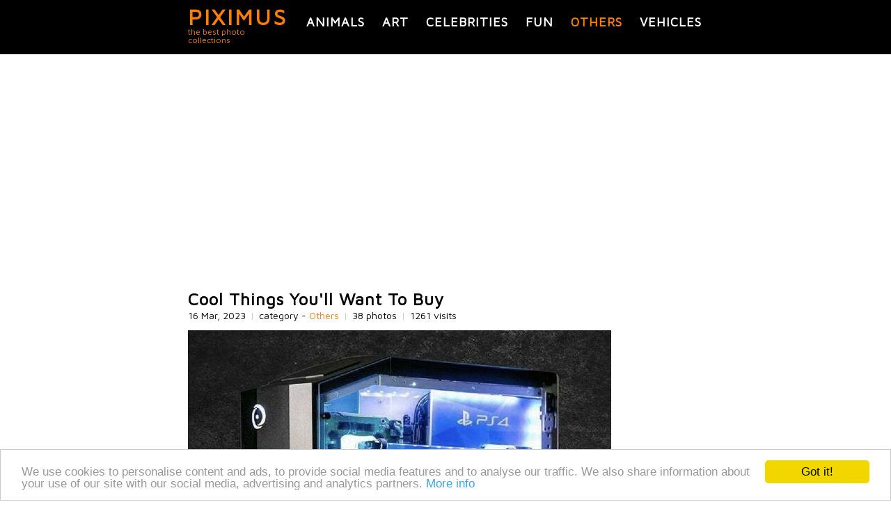

--- FILE ---
content_type: text/html; charset=utf-8
request_url: https://piximus.net/others/cool-things-youll-want-to-buy
body_size: 5970
content:
<!DOCTYPE html><html lang="en" xml:lang="en">
<head>
  <link type="image/x-icon" rel="shortcut icon" href="https://piximus.net/images/favicon.ico"/>
<meta http-equiv="content-type" content="text/html; charset=utf-8" />
<base href="https://piximus.net/" />
<meta name="robots" content="index, follow" />
<meta http-equiv="X-UA-Compatible" content="IE=edge">
<meta name="viewport" content="width=device-width, initial-scale=1">
<link rel="alternate" type="application/rss+xml" title="PIXIMUS.net - The best photo collection ever" href="https://feeds.feedburner.com/piximus" />

<link href="styles/default_740_resp_ver2.css?3" rel="stylesheet" type="text/css" />
<!-- HTML5 shim and Respond.js for IE8 support of HTML5 elements and media queries -->
<!--[if lt IE 9]>
<script src="https://oss.maxcdn.com/html5shiv/3.7.2/html5shiv.min.js"></script>
<script src="https://oss.maxcdn.com/respond/1.4.2/respond.min.js"></script>
<![endif]-->


	<!-- Google tag (gtag.js) -->
	<script async src="https://www.googletagmanager.com/gtag/js?id=G-XM5HC6P3EX"></script>
	<script>
		window.dataLayer = window.dataLayer || [];
		function gtag(){dataLayer.push(arguments);}
		gtag('js', new Date());

		gtag('config', 'G-XM5HC6P3EX');
	</script>


<link href="https://fonts.googleapis.com/css?family=Maven+Pro&display=swap" rel="stylesheet">





	<!-- Facebook Pixel Code -->
	<script>
	!function(f,b,e,v,n,t,s)
	{if(f.fbq)return;n=f.fbq=function(){n.callMethod?
	n.callMethod.apply(n,arguments):n.queue.push(arguments)};
	if(!f._fbq)f._fbq=n;n.push=n;n.loaded=!0;n.version='2.0';
	n.queue=[];t=b.createElement(e);t.async=!0;
	t.src=v;s=b.getElementsByTagName(e)[0];
	s.parentNode.insertBefore(t,s)}(window, document,'script',
	'https://connect.facebook.net/en_US/fbevents.js');
	fbq('init', '159550345553264');
	fbq('track', 'PageView');
	</script>
	<noscript><img height="1" width="1" style="display:none"
	src="https://www.facebook.com/tr?id=159550345553264&ev=PageView&noscript=1"
	/></noscript>
	<!-- End Facebook Pixel Code -->

  <title>Cool Things You'll Want To Buy | Others </title>
  <meta content="Cool Things You'll Want To Buy, 38 photos in Others category, Others photos" name="description" />
  <meta content="Cool Things You'll Want To Buy,interesting, pics, dyi, photos" name="keywords" />

<link href="https://piximus.net/others/cool-things-youll-want-to-buy" rel="canonical" />
<link href="https://piximus.net/others/cool-things-youll-want-to-buy/m:amp" rel="amphtml" />

<meta property="og:site_name" content="PIXIMUS.net" />
<meta property="og:type" content="article" />
<meta property="og:url" content="https://piximus.net/others/cool-things-youll-want-to-buy" />
<meta property="og:title" content="Cool Things You'll Want To Buy" />
<meta property="fb:admins" content="703538670" />
<meta property="og:image" content="https://piximus.net/media2/78383/thumb.jpg" />



</head>
<body>

	
<div id="fb-root"></div>
<script>(function(d, s, id) {
  var js, fjs = d.getElementsByTagName(s)[0];
  if (d.getElementById(id)) return;
  js = d.createElement(s); js.id = id;
  js.src = "//connect.facebook.net/bg_BG/sdk.js#xfbml=1&version=v2.6&appId=898901630232477";
  fjs.parentNode.insertBefore(js, fjs);
}(document, 'script', 'facebook-jssdk'));</script>



	<header id="header">
	<nav id="categories" class="wrapper">
		<div id="text-logo">
			<div>
				<a class="title" href="https://piximus.net/" title="PIXIMUS - the best photo collections">PIXIMUS</a>
			</div>
			<div class="subtitle">
				the best photo collections
			</div>
		</div>
	<div class="categories">
					<a title="Animals" class=" " href="https://piximus.net/animals">Animals</a>
							<a title="Art" class=" " href="https://piximus.net/art">Art</a>
							<a title="Celebrities" class=" " href="https://piximus.net/celebrities">Celebrities</a>
										<a title="Fun" class=" " href="https://piximus.net/fun">Fun</a>
										<a title="Others" class="sel " href="https://piximus.net/others">Others</a>
							<a title="Vehicles" class=" last" href="https://piximus.net/vehicles">Vehicles</a>
				</div>
	
	<div class="clear"> </div>
	</nav>
</header>

<div class="wrapper">
		<div id="article">
						<div class="row">

                <div style="text-align:center">
					
















































    
    <script async defer src="//pagead2.googlesyndication.com/pagead/js/adsbygoogle.js"></script>
    <!-- px_resp -->
    <ins class="adsbygoogle"
         style="display:block;min-height:200px"
         data-ad-client="ca-pub-3010891246094656"
         data-ad-slot="7818244803"
         data-ad-format="auto"></ins>
    <script>
    (adsbygoogle = window.adsbygoogle || []).push({});
    </script>
    


				</div>

			</div>
					<article>

				<h1>Cool Things You'll Want To Buy</h1>

				<div class="article-details">
					<span class="visits">16 Mar, 2023</span>
					<span class="delimiter visits">|</span>

					<span class="visits">category - <a href="https://piximus.net/others">Others</a></span>
					<span class="delimiter visits">|</span>
					<span class="visits">
												38 photos
											</span>
					<span class="delimiter visits">|</span>
					<span class="visits">1261 visits</span>

				</div>
			<br />
						
				

								 						<div class="row rel img">

						<a name="1"></a>

						<a title="Cool Things You'll Want To Buy (pic #1)" target="_blank" href="https://piximus.net/media2/78383/cool-things-youll-want-to-buy-1.jpg">

						    <img class="image " alt="Cool Things You'll Want To Buy" src="https://piximus.net/media2/78383/cool-things-youll-want-to-buy-1.jpg" />

						</a>

					</div>

													 						<div class="row rel img">

						<a name="2"></a>

						<a title="Cool Things You'll Want To Buy (pic #2)" target="_blank" href="https://piximus.net/media2/78383/cool-things-youll-want-to-buy-2.jpg">

						    <img class="image " alt="Cool Things You'll Want To Buy" src="https://piximus.net/media2/78383/cool-things-youll-want-to-buy-2.jpg" />

						</a>

					</div>

													 						<div class="row rel img">

						<a name="3"></a>

						<a title="Cool Things You'll Want To Buy (pic #3)" target="_blank" href="https://piximus.net/media2/78383/cool-things-youll-want-to-buy-3.jpg">

						    <img class="image " alt="Cool Things You'll Want To Buy" src="https://piximus.net/media2/78383/cool-things-youll-want-to-buy-3.jpg" />

						</a>

					</div>

													 						<div class="row rel img">

						<a name="4"></a>

						<a title="Cool Things You'll Want To Buy (pic #4)" target="_blank" href="https://piximus.net/media2/78383/cool-things-youll-want-to-buy-4.jpg">

						    <img class="image " alt="Cool Things You'll Want To Buy" src="https://piximus.net/media2/78383/cool-things-youll-want-to-buy-4.jpg" />

						</a>

					</div>

													 						<div class="row rel img">

						<a name="5"></a>

						<a title="Cool Things You'll Want To Buy (pic #5)" target="_blank" href="https://piximus.net/media2/78383/cool-things-youll-want-to-buy-5.jpg">

						    <img class="image " alt="Cool Things You'll Want To Buy" src="https://piximus.net/media2/78383/cool-things-youll-want-to-buy-5.jpg" />

						</a>

					</div>

													 						<div class="row rel img">

						<a name="6"></a>

						<a title="Cool Things You'll Want To Buy (pic #6)" target="_blank" href="https://piximus.net/media2/78383/cool-things-youll-want-to-buy-6.jpg">

						    <img class="image " alt="Cool Things You'll Want To Buy" src="https://piximus.net/media2/78383/cool-things-youll-want-to-buy-6.jpg" />

						</a>

					</div>

													 						<div class="row rel img">

						<a name="7"></a>

						<a title="Cool Things You'll Want To Buy (pic #7)" target="_blank" href="https://piximus.net/media2/78383/cool-things-youll-want-to-buy-7.jpg">

						    <img class="image " alt="Cool Things You'll Want To Buy" src="https://piximus.net/media2/78383/cool-things-youll-want-to-buy-7.jpg" />

						</a>

					</div>

													 						<div class="row rel img">

						<a name="8"></a>

						<a title="Cool Things You'll Want To Buy (pic #8)" target="_blank" href="https://piximus.net/media2/78383/cool-things-youll-want-to-buy-8.jpg">

						    <img class="image " alt="Cool Things You'll Want To Buy" src="https://piximus.net/media2/78383/cool-things-youll-want-to-buy-8.jpg" />

						</a>

					</div>

													 						<div class="row rel img">

						<a name="9"></a>

						<a title="Cool Things You'll Want To Buy (pic #9)" target="_blank" href="https://piximus.net/media2/78383/cool-things-youll-want-to-buy-9.jpg">

						    <img class="image " alt="Cool Things You'll Want To Buy" src="https://piximus.net/media2/78383/cool-things-youll-want-to-buy-9.jpg" />

						</a>

					</div>

													 						<div class="row rel img">

						<a name="10"></a>

						<a title="Cool Things You'll Want To Buy (pic #10)" target="_blank" href="https://piximus.net/media2/78383/cool-things-youll-want-to-buy-10.jpg">

						    <img class="image " alt="Cool Things You'll Want To Buy" src="https://piximus.net/media2/78383/cool-things-youll-want-to-buy-10.jpg" />

						</a>

					</div>

													 						<div class="row rel img">

						<a name="11"></a>

						<a title="Cool Things You'll Want To Buy (pic #11)" target="_blank" href="https://piximus.net/media2/78383/cool-things-youll-want-to-buy-11.jpg">

						    <img class="image " alt="Cool Things You'll Want To Buy" src="https://piximus.net/media2/78383/cool-things-youll-want-to-buy-11.jpg" />

						</a>

					</div>

													 						<div class="row rel img">

						<a name="12"></a>

						<a title="Cool Things You'll Want To Buy (pic #12)" target="_blank" href="https://piximus.net/media2/78383/cool-things-youll-want-to-buy-12.jpg">

						    <img class="image " alt="Cool Things You'll Want To Buy" src="https://piximus.net/media2/78383/cool-things-youll-want-to-buy-12.jpg" />

						</a>

					</div>

													 						<div class="row rel img">

						<a name="13"></a>

						<a title="Cool Things You'll Want To Buy (pic #13)" target="_blank" href="https://piximus.net/media2/78383/cool-things-youll-want-to-buy-13.jpg">

						    <img class="image " alt="Cool Things You'll Want To Buy" src="https://piximus.net/media2/78383/cool-things-youll-want-to-buy-13.jpg" />

						</a>

					</div>

													 						<div class="row rel img">

						<a name="14"></a>

						<a title="Cool Things You'll Want To Buy (pic #14)" target="_blank" href="https://piximus.net/media2/78383/cool-things-youll-want-to-buy-14.jpg">

						    <img class="image " alt="Cool Things You'll Want To Buy" src="https://piximus.net/media2/78383/cool-things-youll-want-to-buy-14.jpg" />

						</a>

					</div>

													 						<div class="row rel img">

						<a name="15"></a>

						<a title="Cool Things You'll Want To Buy (pic #15)" target="_blank" href="https://piximus.net/media2/78383/cool-things-youll-want-to-buy-15.jpg">

						    <img class="image " alt="Cool Things You'll Want To Buy" src="https://piximus.net/media2/78383/cool-things-youll-want-to-buy-15.jpg" />

						</a>

					</div>

													 						<div class="row rel img">

						<a name="16"></a>

						<a title="Cool Things You'll Want To Buy (pic #16)" target="_blank" href="https://piximus.net/media2/78383/cool-things-youll-want-to-buy-16.jpg">

						    <img class="image " alt="Cool Things You'll Want To Buy" src="https://piximus.net/media2/78383/cool-things-youll-want-to-buy-16.jpg" />

						</a>

					</div>

													 						<div class="row rel img">

						<a name="17"></a>

						<a title="Cool Things You'll Want To Buy (pic #17)" target="_blank" href="https://piximus.net/media2/78383/cool-things-youll-want-to-buy-17.jpg">

						    <img class="image " alt="Cool Things You'll Want To Buy" src="https://piximus.net/media2/78383/cool-things-youll-want-to-buy-17.jpg" />

						</a>

					</div>

													 						<div class="row rel img">

						<a name="18"></a>

						<a title="Cool Things You'll Want To Buy (pic #18)" target="_blank" href="https://piximus.net/media2/78383/cool-things-youll-want-to-buy-18.jpg">

						    <img class="image " alt="Cool Things You'll Want To Buy" src="https://piximus.net/media2/78383/cool-things-youll-want-to-buy-18.jpg" />

						</a>

					</div>

													 						<div class="row rel img">

						<a name="19"></a>

						<a title="Cool Things You'll Want To Buy (pic #19)" target="_blank" href="https://piximus.net/media2/78383/cool-things-youll-want-to-buy-19.jpg">

						    <img class="image " alt="Cool Things You'll Want To Buy" src="https://piximus.net/media2/78383/cool-things-youll-want-to-buy-19.jpg" />

						</a>

					</div>

													 						<div class="row rel img">

						<a name="20"></a>

						<a title="Cool Things You'll Want To Buy (pic #20)" target="_blank" href="https://piximus.net/media2/78383/cool-things-youll-want-to-buy-20.jpg">

						    <img class="image " alt="Cool Things You'll Want To Buy" src="https://piximus.net/media2/78383/cool-things-youll-want-to-buy-20.jpg" />

						</a>

					</div>

													 						<div class="row rel img">

						<a name="21"></a>

						<a title="Cool Things You'll Want To Buy (pic #21)" target="_blank" href="https://piximus.net/media2/78383/cool-things-youll-want-to-buy-21.jpg">

						    <img class="image " alt="Cool Things You'll Want To Buy" src="https://piximus.net/media2/78383/cool-things-youll-want-to-buy-21.jpg" />

						</a>

					</div>

													 						<div class="row rel img">

						<a name="22"></a>

						<a title="Cool Things You'll Want To Buy (pic #22)" target="_blank" href="https://piximus.net/media2/78383/cool-things-youll-want-to-buy-22.jpg">

						    <img class="image " alt="Cool Things You'll Want To Buy" src="https://piximus.net/media2/78383/cool-things-youll-want-to-buy-22.jpg" />

						</a>

					</div>

													 						<div class="row rel img">

						<a name="23"></a>

						<a title="Cool Things You'll Want To Buy (pic #23)" target="_blank" href="https://piximus.net/media2/78383/cool-things-youll-want-to-buy-23.jpg">

						    <img class="image " alt="Cool Things You'll Want To Buy" src="https://piximus.net/media2/78383/cool-things-youll-want-to-buy-23.jpg" />

						</a>

					</div>

													 						<div class="row rel img">

						<a name="24"></a>

						<a title="Cool Things You'll Want To Buy (pic #24)" target="_blank" href="https://piximus.net/media2/78383/cool-things-youll-want-to-buy-24.jpg">

						    <img class="image " alt="Cool Things You'll Want To Buy" src="https://piximus.net/media2/78383/cool-things-youll-want-to-buy-24.jpg" />

						</a>

					</div>

													 						<div class="row rel img">

						<a name="25"></a>

						<a title="Cool Things You'll Want To Buy (pic #25)" target="_blank" href="https://piximus.net/media2/78383/cool-things-youll-want-to-buy-25.jpg">

						    <img class="image " alt="Cool Things You'll Want To Buy" src="https://piximus.net/media2/78383/cool-things-youll-want-to-buy-25.jpg" />

						</a>

					</div>

													 						<div class="row rel img">

						<a name="26"></a>

						<a title="Cool Things You'll Want To Buy (pic #26)" target="_blank" href="https://piximus.net/media2/78383/cool-things-youll-want-to-buy-26.jpg">

						    <img class="image " alt="Cool Things You'll Want To Buy" src="https://piximus.net/media2/78383/cool-things-youll-want-to-buy-26.jpg" />

						</a>

					</div>

													 						<div class="row rel img">

						<a name="27"></a>

						<a title="Cool Things You'll Want To Buy (pic #27)" target="_blank" href="https://piximus.net/media2/78383/cool-things-youll-want-to-buy-27.jpg">

						    <img class="image " alt="Cool Things You'll Want To Buy" src="https://piximus.net/media2/78383/cool-things-youll-want-to-buy-27.jpg" />

						</a>

					</div>

													 						<div class="row rel img">

						<a name="28"></a>

						<a title="Cool Things You'll Want To Buy (pic #28)" target="_blank" href="https://piximus.net/media2/78383/cool-things-youll-want-to-buy-28.jpg">

						    <img class="image " alt="Cool Things You'll Want To Buy" src="https://piximus.net/media2/78383/cool-things-youll-want-to-buy-28.jpg" />

						</a>

					</div>

													 						<div class="row rel img">

						<a name="29"></a>

						<a title="Cool Things You'll Want To Buy (pic #29)" target="_blank" href="https://piximus.net/media2/78383/cool-things-youll-want-to-buy-29.jpg">

						    <img class="image " alt="Cool Things You'll Want To Buy" src="https://piximus.net/media2/78383/cool-things-youll-want-to-buy-29.jpg" />

						</a>

					</div>

													 						<div class="row rel img">

						<a name="30"></a>

						<a title="Cool Things You'll Want To Buy (pic #30)" target="_blank" href="https://piximus.net/media2/78383/cool-things-youll-want-to-buy-30.jpg">

						    <img class="image " alt="Cool Things You'll Want To Buy" src="https://piximus.net/media2/78383/cool-things-youll-want-to-buy-30.jpg" />

						</a>

					</div>

													 						<div class="row rel img">

						<a name="31"></a>

						<a title="Cool Things You'll Want To Buy (pic #31)" target="_blank" href="https://piximus.net/media2/78383/cool-things-youll-want-to-buy-31.jpg">

						    <img class="image " alt="Cool Things You'll Want To Buy" src="https://piximus.net/media2/78383/cool-things-youll-want-to-buy-31.jpg" />

						</a>

					</div>

													 						<div class="row rel img">

						<a name="32"></a>

						<a title="Cool Things You'll Want To Buy (pic #32)" target="_blank" href="https://piximus.net/media2/78383/cool-things-youll-want-to-buy-32.jpg">

						    <img class="image " alt="Cool Things You'll Want To Buy" src="https://piximus.net/media2/78383/cool-things-youll-want-to-buy-32.jpg" />

						</a>

					</div>

													 						<div class="row rel img">

						<a name="33"></a>

						<a title="Cool Things You'll Want To Buy (pic #33)" target="_blank" href="https://piximus.net/media2/78383/cool-things-youll-want-to-buy-33.jpg">

						    <img class="image " alt="Cool Things You'll Want To Buy" src="https://piximus.net/media2/78383/cool-things-youll-want-to-buy-33.jpg" />

						</a>

					</div>

													 						<div class="row rel img">

						<a name="34"></a>

						<a title="Cool Things You'll Want To Buy (pic #34)" target="_blank" href="https://piximus.net/media2/78383/cool-things-youll-want-to-buy-34.jpg">

						    <img class="image " alt="Cool Things You'll Want To Buy" src="https://piximus.net/media2/78383/cool-things-youll-want-to-buy-34.jpg" />

						</a>

					</div>

													 						<div class="row rel img">

						<a name="35"></a>

						<a title="Cool Things You'll Want To Buy (pic #35)" target="_blank" href="https://piximus.net/media2/78383/cool-things-youll-want-to-buy-35.jpg">

						    <img class="image " alt="Cool Things You'll Want To Buy" src="https://piximus.net/media2/78383/cool-things-youll-want-to-buy-35.jpg" />

						</a>

					</div>

													 						<div class="row rel img">

						<a name="36"></a>

						<a title="Cool Things You'll Want To Buy (pic #36)" target="_blank" href="https://piximus.net/media2/78383/cool-things-youll-want-to-buy-36.jpg">

						    <img class="image " alt="Cool Things You'll Want To Buy" src="https://piximus.net/media2/78383/cool-things-youll-want-to-buy-36.jpg" />

						</a>

					</div>

													 						<div class="row rel img">

						<a name="37"></a>

						<a title="Cool Things You'll Want To Buy (pic #37)" target="_blank" href="https://piximus.net/media2/78383/cool-things-youll-want-to-buy-37.jpg">

						    <img class="image " alt="Cool Things You'll Want To Buy" src="https://piximus.net/media2/78383/cool-things-youll-want-to-buy-37.jpg" />

						</a>

					</div>

													 						<div class="row rel img">

						<a name="38"></a>

						<a title="Cool Things You'll Want To Buy (pic #38)" target="_blank" href="https://piximus.net/media2/78383/cool-things-youll-want-to-buy-38.jpg">

						    <img class="image " alt="Cool Things You'll Want To Buy" src="https://piximus.net/media2/78383/cool-things-youll-want-to-buy-38.jpg" />

						</a>

					</div>

									
								<div class="row">

					<div style="text-align:center">
						
















































    
    <script async defer src="//pagead2.googlesyndication.com/pagead/js/adsbygoogle.js"></script>
    <!-- px_resp -->
    <ins class="adsbygoogle"
         style="display:block;min-height:200px"
         data-ad-client="ca-pub-3010891246094656"
         data-ad-slot="7818244803"
         data-ad-format="auto"></ins>
    <script>
    (adsbygoogle = window.adsbygoogle || []).push({});
    </script>
    


					</div>

				</div>
				
			
		 

		<div class="" style="margin-top:40px;">

			<div class="doyou" >Share with friends</div>

								<div class="fleft widget" style="width:100px;">
										 
					<div class="fb-like" data-href="https://piximus.net/others/cool-things-youll-want-to-buy" data-layout="box_count" data-action="like" data-show-faces="false" data-share="true"></div>

				</div>


				
				
								<div class="fleft widget" style="width:50px;padding-top:30px;">

					<a href="https://pinterest.com/pin/create/button/?url=http%3A%2F%2Fpiximus.net%2Fothers%2Fcool-things-youll-want-to-buy&media=http%3A%2F%2Fpiximus.net%2Fmedia%2F78383%2Fcool-things-youll-want-to-buy-1.jpg&description=Cool Things You'll Want To Buy" data-pin-do="buttonPin" data-pin-config="above" target="_blank"><img alt="pinterest" src="https://assets.pinterest.com/images/pidgets/pin_it_button.png" /></a>
				</div>

				
				<div class="fleft widget" style="width:55px;">
					
					<a href="https://twitter.com/share" class="twitter-share-button" data-size="large">Tweet</a>
					<script>!function(d,s,id){var js,fjs=d.getElementsByTagName(s)[0],p=/^http:/.test(d.location)?'http':'https';if(!d.getElementById(id)){js=d.createElement(s);js.id=id;js.src=p+'://platform.twitter.com/widgets.js';fjs.parentNode.insertBefore(js,fjs);}}(document, 'script', 'twitter-wjs');</script>
					
				</div>

				<div class="clear"></div>


			
		</div>


		<div>
			<div class="doyou" style="">Follow us on Facebook</div>

			<div >
	<iframe src="https://www.facebook.com/plugins/likebox.php?href=http%3A%2F%2Fwww.facebook.com%2Fpages%2FPIXIMUS.net&amp;width=320&amp;colorscheme=light&amp;show_faces=true&amp;border_color&amp;stream=false&amp;header=true&amp;height=150" scrolling="no" frameborder="0" style="border:none; overflow:hidden; width:320px; height:150px;" allowTransparency="true"></iframe>
</div>
<div class="clear"></div>		</div>

        <div>
            <div class="doyou" style="">Leave a comment</div>

       		<div class="fb-comments" data-href="https://piximus.net/others/cool-things-youll-want-to-buy" data-numposts="5"></div>
	    </div>

		





		</article>
	 <aside>

	 	<div>
	<div class="navigation nav_previous">		
						<div>
			
				<div>
					<a href="https://piximus.net/fun/daily-mix-3176">
						<img class="tumb" alt="Daily Mix"  src="https://piximus.net/media2/78386/thumb.jpg" />
					</a>
				</div>
				<div>
					<h2>
						<a title="Daily Mix" href="https://piximus.net/fun/daily-mix-3176">
						&laquo;	Daily Mix
						</a>	
					</h2>
									</div>
				<div class="clear"></div>
			</div>	
			
	</div> 	
		
		<div class="navigation nav_next">	
				<div>
			<a href="https://piximus.net/others/oscar-winners-and-nominees-in-their-fisrt-roles-and-now">
				<img class="tumb" alt="Oscar Winners And Nominees In Their Fisrt Roles And Now" src="https://piximus.net/media2/78382/thumb.jpg" />
			</a>
		</div>
		
		<div class="text">
			<h2><a title="Oscar Winners And Nominees In Their Fisrt Roles And Now" href="https://piximus.net/others/oscar-winners-and-nominees-in-their-fisrt-roles-and-now">Oscar Winners And Nominees In Their Fisrt Roles And Now</a> &raquo;</h2>
					</div>
	 
	 
		
		
	</div> 
	<div class="clear"></div>
</div>

		<div class="doyou">Related posts</div>
		<div class="row related">

			
			

							<div class="item ">
					<div>
						<a title="They Don't Think About Safety" href="https://piximus.net/others/they-dont-think-about-safety-6">
							<img width="140" height="auto" class="rel " alt="They Don't Think About Safety" src="https://piximus.net/media2/75025/thumb.jpg" />
						</a>
					</div>
					<div class="a-center">
						<a href="https://piximus.net/others/they-dont-think-about-safety-6" title="They Don't Think About Safety">They Don't Think About Safety</a>
					</div>
				</div>
				
							<div class="item ">
					<div>
						<a title="What Is Inside These Eggs?" href="https://piximus.net/others/what-is-inside-these-eggs">
							<img width="140" height="auto" class="rel " alt="What Is Inside These Eggs?" src="https://piximus.net/media2/46376/thumb.jpg" />
						</a>
					</div>
					<div class="a-center">
						<a href="https://piximus.net/others/what-is-inside-these-eggs" title="What Is Inside These Eggs?">What Is Inside These Eggs?</a>
					</div>
				</div>
				
							<div class="item ">
					<div>
						<a title="Motor Home Built Inside An Old Hovis Lorry" href="https://piximus.net/others/motor-home-built-inside-an-old-hovis-lorry">
							<img width="140" height="auto" class="rel " alt="Motor Home Built Inside An Old Hovis Lorry" src="https://piximus.net/media2/54749/thumb.jpg" />
						</a>
					</div>
					<div class="a-center">
						<a href="https://piximus.net/others/motor-home-built-inside-an-old-hovis-lorry" title="Motor Home Built Inside An Old Hovis Lorry">Motor Home Built Inside An Old Hovis Lorry</a>
					</div>
				</div>
				
							<div class="item ">
					<div>
						<a title="Behind the scenes of the Grand Prix Korea 2011" href="https://piximus.net/others/behind-the-scenes-of-the-grand-prix-korea-2011">
							<img width="140" height="auto" class="rel " alt="Behind the scenes of the Grand Prix Korea 2011" src="https://piximus.net/media/5380/thumb.jpg" />
						</a>
					</div>
					<div class="a-center">
						<a href="https://piximus.net/others/behind-the-scenes-of-the-grand-prix-korea-2011" title="Behind the scenes of the Grand Prix Korea 2011">Behind the scenes of the Grand Prix Korea 2011</a>
					</div>
				</div>
				
							<div class="item item-last">
					<div>
						<a title="Amazing Creations With Sugar And A 3D-Printer" href="https://piximus.net/others/amazing-creations-with-sugar-and-a-3dprinter">
							<img width="140" height="auto" class="rel " alt="Amazing Creations With Sugar And A 3D-Printer" src="https://piximus.net/media/29512/thumb.jpg" />
						</a>
					</div>
					<div class="a-center">
						<a href="https://piximus.net/others/amazing-creations-with-sugar-and-a-3dprinter" title="Amazing Creations With Sugar And A 3D-Printer">Amazing Creations With Sugar And A 3D-Printer</a>
					</div>
				</div>
									<div class="clear"></div>
				
							<div class="item ">
					<div>
						<a title="Lighthouse in the Storm" href="https://piximus.net/others/lighthouse-in-the-storm">
							<img width="140" height="auto" class="rel " alt="Lighthouse in the Storm" src="https://piximus.net/media/515/thumb.jpg" />
						</a>
					</div>
					<div class="a-center">
						<a href="https://piximus.net/others/lighthouse-in-the-storm" title="Lighthouse in the Storm">Lighthouse in the Storm</a>
					</div>
				</div>
				
							<div class="item ">
					<div>
						<a title="Couples That Mysteriously Disappeared" href="https://piximus.net/others/couples-that-mysteriously-disappeared">
							<img width="140" height="auto" class="rel " alt="Couples That Mysteriously Disappeared" src="https://piximus.net/media/31045/thumb.jpg" />
						</a>
					</div>
					<div class="a-center">
						<a href="https://piximus.net/others/couples-that-mysteriously-disappeared" title="Couples That Mysteriously Disappeared">Couples That Mysteriously Disappeared</a>
					</div>
				</div>
				
							<div class="item ">
					<div>
						<a title="Abandoned Town of Humberstone" href="https://piximus.net/others/abandoned-town-of-humberstone">
							<img width="140" height="auto" class="rel " alt="Abandoned Town of Humberstone" src="https://piximus.net/media/16716/thumb.jpg" />
						</a>
					</div>
					<div class="a-center">
						<a href="https://piximus.net/others/abandoned-town-of-humberstone" title="Abandoned Town of Humberstone">Abandoned Town of Humberstone</a>
					</div>
				</div>
				
							<div class="item ">
					<div>
						<a title="Disgusting Hospital Food" href="https://piximus.net/others/disgusting-hospital-food">
							<img width="140" height="auto" class="rel " alt="Disgusting Hospital Food" src="https://piximus.net/media2/68449/thumb.jpg" />
						</a>
					</div>
					<div class="a-center">
						<a href="https://piximus.net/others/disgusting-hospital-food" title="Disgusting Hospital Food">Disgusting Hospital Food</a>
					</div>
				</div>
				
							<div class="item item-last">
					<div>
						<a title="Old New York Photos" href="https://piximus.net/others/old-new-york-photos-4">
							<img width="140" height="auto" class="rel " alt="Old New York Photos" src="https://piximus.net/media/24732/thumb.jpg" />
						</a>
					</div>
					<div class="a-center">
						<a href="https://piximus.net/others/old-new-york-photos-4" title="Old New York Photos">Old New York Photos</a>
					</div>
				</div>
									<div class="clear"></div>
				
							<div class="item ">
					<div>
						<a title="How Old Sre They?" href="https://piximus.net/others/how-old-sre-they">
							<img width="140" height="auto" class="rel " alt="How Old Sre They?" src="https://piximus.net/media2/82604/thumb.jpg" />
						</a>
					</div>
					<div class="a-center">
						<a href="https://piximus.net/others/how-old-sre-they" title="How Old Sre They?">How Old Sre They?</a>
					</div>
				</div>
				
							<div class="item ">
					<div>
						<a title="''Supernatural'' Cast At The Beginning Of The Show" href="https://piximus.net/others/supernatural-cast-at-the-beginning-of-the-show">
							<img width="140" height="auto" class="rel " alt="''Supernatural'' Cast At The Beginning Of The Show" src="https://piximus.net/media2/84205/thumb.jpg" />
						</a>
					</div>
					<div class="a-center">
						<a href="https://piximus.net/others/supernatural-cast-at-the-beginning-of-the-show" title="''Supernatural'' Cast At The Beginning Of The Show">''Supernatural'' Cast At The Beginning Of The Show</a>
					</div>
				</div>
				
							<div class="item ">
					<div>
						<a title="How To Troll The Lovely Lady In Your Life" href="https://piximus.net/others/how-to-troll-the-lovely-lady-in-your-life">
							<img width="140" height="auto" class="rel " alt="How To Troll The Lovely Lady In Your Life" src="https://piximus.net/media2/46692/thumb.jpg" />
						</a>
					</div>
					<div class="a-center">
						<a href="https://piximus.net/others/how-to-troll-the-lovely-lady-in-your-life" title="How To Troll The Lovely Lady In Your Life">How To Troll The Lovely Lady In Your Life</a>
					</div>
				</div>
				
							<div class="item ">
					<div>
						<a title="Give Your Brain The Gift Of Knowledge By Learning These Fun Facts" href="https://piximus.net/others/give-your-brain-the-gift-of-knowledge-by-learning-these-fun-facts">
							<img width="140" height="auto" class="rel " alt="Give Your Brain The Gift Of Knowledge By Learning These Fun Facts" src="https://piximus.net/media2/39576/thumb.jpg" />
						</a>
					</div>
					<div class="a-center">
						<a href="https://piximus.net/others/give-your-brain-the-gift-of-knowledge-by-learning-these-fun-facts" title="Give Your Brain The Gift Of Knowledge By Learning These Fun Facts">Give Your Brain The Gift Of Knowledge By Learning These Fun Facts</a>
					</div>
				</div>
				
							<div class="item item-last">
					<div>
						<a title="Photos That Capture What It Means To Be Extreme" href="https://piximus.net/others/photos-that-capture-what-it-means-to-be-extreme">
							<img width="140" height="auto" class="rel " alt="Photos That Capture What It Means To Be Extreme" src="https://piximus.net/media/35182/thumb.jpg" />
						</a>
					</div>
					<div class="a-center">
						<a href="https://piximus.net/others/photos-that-capture-what-it-means-to-be-extreme" title="Photos That Capture What It Means To Be Extreme">Photos That Capture What It Means To Be Extreme</a>
					</div>
				</div>
									<div class="clear"></div>
				
			
		</div>

	</aside>
	</div>

	<script type="application/ld+json">
	
	{
	  "@context": "http://schema.org",
	  "@type": "NewsArticle",
	  "mainEntityOfPage":{
	    "@type":"WebPage",
	    "@id":"https://piximus.net/others/cool-things-youll-want-to-buy"
	  },
	  "headline": "Cool Things You'll Want To Buy",
	  "image": {
	    "@type": "ImageObject",
	    "url": "https://piximus.net/media2/78383/cool-things-youll-want-to-buy-1.jpg"
	    
		,
		"height": 218,
	    "width": 290
		
	  },
	  "datePublished": "2023-03-16T19:13",
	  "dateModified": "-1-11-30T00:00",
	  "author": {
	    "@type": "Person",
	    "name": "Piximus"
	  },
	   "publisher": {
	    "@type": "Organization",
	    "name": "Piximus",
	    "logo": {
	      "@type": "ImageObject",
	      "url": "https://piximus.net/images/logo_simple.png",
	      "width": 218,
	      "height": 60
	    }
	  },
	  "description": ""
	}
	
	</script>



	</div>

<div id="footer_back">
	<footer class="">





	<div class="cats">
									<a title="Animals photos" class=" " href="https://piximus.net/animals">Animals</a>
				&nbsp;
												<a title="Art photos" class=" " href="https://piximus.net/art">Art</a>
				&nbsp;
												<a title="Celebrities photos" class=" " href="https://piximus.net/celebrities">Celebrities</a>
				&nbsp;
																	<a title="Fun photos" class=" " href="https://piximus.net/fun">Fun</a>
				&nbsp;
																	<a title="Others photos" class=" sel" href="https://piximus.net/others">Others</a>
				&nbsp;
												<a title="Vehicles photos" class="last " href="https://piximus.net/vehicles">Vehicles</a>
				&nbsp;
						</div>

	<br />

	<div class="">
		<a class="a" href="https://piximus.net/contacts">Contact Us</a> |
		<a class="a" href="https://piximus.net/terms">Terms and Conditions</a> |
		<a class="a" href="https://piximus.net/privacy">Privacy Policy</a>
		<br /><br />
				
	</div>

	<div>
		<div class="copyright" style="">
			PIXIMUS.net © 2010 - 2026
		</div>

	</div>
	<div class="clear"></div>

	<a href="javascript:;" title="Scroll to top" class="scroll-top"></a>

</footer>
</div>




<script type="application/ld+json">
{

  "@context" : "http://schema.org",
  "@type" : "Organization",
  "name" : "Piximus",
  "logo": "https://piximus.net/images/logo_simple.png",
  "url" : "https://piximus.net",
  "sameAs" : [
    "https://www.facebook.com/pages/PIXIMUSnet/179461335413688",
    "https://twitter.com/#!/piximusnet",
    "https://google.com/+PiximusNet",
	"https://www.pinterest.com/piximusnet/"
  ]

}
</script>




<script type="text/javascript" src="js/jquery.js"></script>
<script type="text/javascript">
	
	$(document).ready(function(){

		$('.scroll-top').click(function(){
				  $('body,html').animate({scrollTop:0},800);
				  return false;
				});

		 window.addEventListener("scroll", function() {
			if (window.scrollY < window.innerHeight) {
			 	$('.scroll-top').removeClass('in');
			} else {
				$('.scroll-top').addClass('in');
		    }},false);
	});
	
</script>






<!-- Begin Cookie Consent plugin by Silktide - http://silktide.com/cookieconsent -->
<script type="text/javascript">
    window.cookieconsent_options = {"message":"We use cookies to personalise content and ads, to provide social media features and to analyse our traffic. We also share information about your use of our site with our social media, advertising and analytics partners.","dismiss":"Got it!","learnMore":"More info","link":"https://piximus.net/privacy","theme":"light-bottom"};
</script>

<script type="text/javascript" src="//cdnjs.cloudflare.com/ajax/libs/cookieconsent2/1.0.9/cookieconsent.min.js"></script>
<!-- End Cookie Consent plugin -->

		<script type="text/javascript" src="js/article.js?5"></script>
	</body>
</html>

--- FILE ---
content_type: text/html; charset=utf-8
request_url: https://www.google.com/recaptcha/api2/aframe
body_size: 260
content:
<!DOCTYPE HTML><html><head><meta http-equiv="content-type" content="text/html; charset=UTF-8"></head><body><script nonce="HmhHPOm9lAYYWMRUFY3mXw">/** Anti-fraud and anti-abuse applications only. See google.com/recaptcha */ try{var clients={'sodar':'https://pagead2.googlesyndication.com/pagead/sodar?'};window.addEventListener("message",function(a){try{if(a.source===window.parent){var b=JSON.parse(a.data);var c=clients[b['id']];if(c){var d=document.createElement('img');d.src=c+b['params']+'&rc='+(localStorage.getItem("rc::a")?sessionStorage.getItem("rc::b"):"");window.document.body.appendChild(d);sessionStorage.setItem("rc::e",parseInt(sessionStorage.getItem("rc::e")||0)+1);localStorage.setItem("rc::h",'1769414975281');}}}catch(b){}});window.parent.postMessage("_grecaptcha_ready", "*");}catch(b){}</script></body></html>